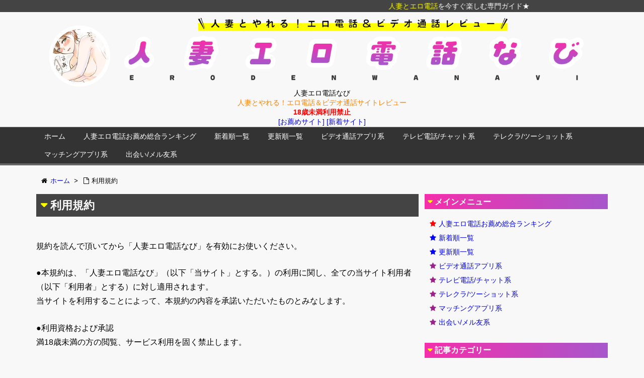

--- FILE ---
content_type: text/html; charset=UTF-8
request_url: https://tsumaero.net/kiyaku/
body_size: 10705
content:
<!DOCTYPE html>
<html lang="ja" itemscope itemtype="http://schema.org/WebPage">
<head>
<meta charset="UTF-8" />
<meta http-equiv="X-UA-Compatible" content="IE=edge" />
<meta name="viewport" content="width=device-width, initial-scale=1, user-scalable=yes" />
<meta name="robots" content="index, follow, max-image-preview:large, max-snippet:-1, max-video-preview:-1" />
	<style>img:is([sizes="auto" i], [sizes^="auto," i]) { contain-intrinsic-size: 3000px 1500px }</style>
	
	<!-- This site is optimized with the Yoast SEO plugin v22.2 - https://yoast.com/wordpress/plugins/seo/ -->
	<title>利用規約 - 人妻エロ電話なび</title>
	<link rel="canonical" href="https://tsumaero.net/kiyaku/" />
	<meta property="og:locale" content="ja_JP" />
	<meta property="og:type" content="article" />
	<meta property="og:title" content="利用規約 - 人妻エロ電話なび" />
	<meta property="og:description" content="規約を読んで頂いてから「人妻エロ電話なび」を有効にお使いください。 ●本規約は、「人妻エロ電話なび」（以下「当サイト」とする。）の利用に関し、全ての当サイト利用者（以下「利用者」とする）に対し適用されます。 当サイトを利 [&hellip;]" />
	<meta property="og:url" content="https://tsumaero.net/kiyaku/" />
	<meta property="og:site_name" content="人妻エロ電話なび" />
	<meta property="article:modified_time" content="2020-11-18T01:32:09+00:00" />
	<meta name="twitter:card" content="summary_large_image" />
	<script type="application/ld+json" class="yoast-schema-graph">{"@context":"https://schema.org","@graph":[{"@type":"WebPage","@id":"https://tsumaero.net/kiyaku/","url":"https://tsumaero.net/kiyaku/","name":"利用規約 - 人妻エロ電話なび","isPartOf":{"@id":"https://tsumaero.net/#website"},"datePublished":"2020-11-18T01:31:37+00:00","dateModified":"2020-11-18T01:32:09+00:00","breadcrumb":{"@id":"https://tsumaero.net/kiyaku/#breadcrumb"},"inLanguage":"ja","potentialAction":[{"@type":"ReadAction","target":["https://tsumaero.net/kiyaku/"]}]},{"@type":"BreadcrumbList","@id":"https://tsumaero.net/kiyaku/#breadcrumb","itemListElement":[{"@type":"ListItem","position":1,"name":"ホーム","item":"https://tsumaero.net/"},{"@type":"ListItem","position":2,"name":"利用規約"}]},{"@type":"WebSite","@id":"https://tsumaero.net/#website","url":"https://tsumaero.net/","name":"人妻エロ電話なび","description":"人妻とやれる！エロ電話＆ビデオ通話サイトレビュー","potentialAction":[{"@type":"SearchAction","target":{"@type":"EntryPoint","urlTemplate":"https://tsumaero.net/?s={search_term_string}"},"query-input":"required name=search_term_string"}],"inLanguage":"ja"}]}</script>
	<!-- / Yoast SEO plugin. -->


<meta name="description" content="規約を読んで頂いてから「人妻エロ電話なび」を有効にお使いください。 ●本規約は、「人妻エロ電話なび」（以下「当サイト」とする。）の利用に関し、全ての当サイト利用者（以下「利用者」とする）に対し適用され..." />
<link rel="canonical" href="https://tsumaero.net/kiyaku/" />
<link rel="shortlink" href="https://tsumaero.net/?p=255" />
<link rel="pingback" href="https://tsumaero.net/wp/xmlrpc.php" />
<link rel="alternate" type="application/rss+xml" title="人妻エロ電話なび RSS Feed" href="https://tsumaero.net/feed/" />
<link rel="alternate" type="application/atom+xml" title="人妻エロ電話なび Atom Feed" href="https://tsumaero.net/feed/atom/" />
<link rel="icon" href="https://tsumaero.net/wp/wp-content/themes/wpthkch/images/favicon.ico" />
<link rel="apple-touch-icon-precomposed" href="https://tsumaero.net/wp/wp-content/themes/wpthkch/images/apple-touch-icon-precomposed.png" />
<link rel="stylesheet" id="wpthk-css" href="//tsumaero.net/wp/wp-content/themes/wpthk/style.min.css?v=1769057650" media="all" />
<noscript><link rel="stylesheet" id="async-css" href="//tsumaero.net/wp/wp-content/themes/wpthk/style.async.min.css?v=1769057650" media="all" /></noscript>
<link rel="stylesheet" id="wp-block-library-css" href="//tsumaero.net/wp/wp-includes/css/dist/block-library/style.min.css" media="all" />
<style id="classic-theme-styles-inline-css">
/*! This file is auto-generated */
.wp-block-button__link{color:#fff;background-color:#32373c;border-radius:9999px;box-shadow:none;text-decoration:none;padding:calc(.667em + 2px) calc(1.333em + 2px);font-size:1.125em}.wp-block-file__button{background:#32373c;color:#fff;text-decoration:none}
</style>
<style id="global-styles-inline-css">
:root{--wp--preset--aspect-ratio--square: 1;--wp--preset--aspect-ratio--4-3: 4/3;--wp--preset--aspect-ratio--3-4: 3/4;--wp--preset--aspect-ratio--3-2: 3/2;--wp--preset--aspect-ratio--2-3: 2/3;--wp--preset--aspect-ratio--16-9: 16/9;--wp--preset--aspect-ratio--9-16: 9/16;--wp--preset--color--black: #000000;--wp--preset--color--cyan-bluish-gray: #abb8c3;--wp--preset--color--white: #ffffff;--wp--preset--color--pale-pink: #f78da7;--wp--preset--color--vivid-red: #cf2e2e;--wp--preset--color--luminous-vivid-orange: #ff6900;--wp--preset--color--luminous-vivid-amber: #fcb900;--wp--preset--color--light-green-cyan: #7bdcb5;--wp--preset--color--vivid-green-cyan: #00d084;--wp--preset--color--pale-cyan-blue: #8ed1fc;--wp--preset--color--vivid-cyan-blue: #0693e3;--wp--preset--color--vivid-purple: #9b51e0;--wp--preset--gradient--vivid-cyan-blue-to-vivid-purple: linear-gradient(135deg,rgba(6,147,227,1) 0%,rgb(155,81,224) 100%);--wp--preset--gradient--light-green-cyan-to-vivid-green-cyan: linear-gradient(135deg,rgb(122,220,180) 0%,rgb(0,208,130) 100%);--wp--preset--gradient--luminous-vivid-amber-to-luminous-vivid-orange: linear-gradient(135deg,rgba(252,185,0,1) 0%,rgba(255,105,0,1) 100%);--wp--preset--gradient--luminous-vivid-orange-to-vivid-red: linear-gradient(135deg,rgba(255,105,0,1) 0%,rgb(207,46,46) 100%);--wp--preset--gradient--very-light-gray-to-cyan-bluish-gray: linear-gradient(135deg,rgb(238,238,238) 0%,rgb(169,184,195) 100%);--wp--preset--gradient--cool-to-warm-spectrum: linear-gradient(135deg,rgb(74,234,220) 0%,rgb(151,120,209) 20%,rgb(207,42,186) 40%,rgb(238,44,130) 60%,rgb(251,105,98) 80%,rgb(254,248,76) 100%);--wp--preset--gradient--blush-light-purple: linear-gradient(135deg,rgb(255,206,236) 0%,rgb(152,150,240) 100%);--wp--preset--gradient--blush-bordeaux: linear-gradient(135deg,rgb(254,205,165) 0%,rgb(254,45,45) 50%,rgb(107,0,62) 100%);--wp--preset--gradient--luminous-dusk: linear-gradient(135deg,rgb(255,203,112) 0%,rgb(199,81,192) 50%,rgb(65,88,208) 100%);--wp--preset--gradient--pale-ocean: linear-gradient(135deg,rgb(255,245,203) 0%,rgb(182,227,212) 50%,rgb(51,167,181) 100%);--wp--preset--gradient--electric-grass: linear-gradient(135deg,rgb(202,248,128) 0%,rgb(113,206,126) 100%);--wp--preset--gradient--midnight: linear-gradient(135deg,rgb(2,3,129) 0%,rgb(40,116,252) 100%);--wp--preset--font-size--small: 13px;--wp--preset--font-size--medium: 20px;--wp--preset--font-size--large: 36px;--wp--preset--font-size--x-large: 42px;--wp--preset--spacing--20: 0.44rem;--wp--preset--spacing--30: 0.67rem;--wp--preset--spacing--40: 1rem;--wp--preset--spacing--50: 1.5rem;--wp--preset--spacing--60: 2.25rem;--wp--preset--spacing--70: 3.38rem;--wp--preset--spacing--80: 5.06rem;--wp--preset--shadow--natural: 6px 6px 9px rgba(0, 0, 0, 0.2);--wp--preset--shadow--deep: 12px 12px 50px rgba(0, 0, 0, 0.4);--wp--preset--shadow--sharp: 6px 6px 0px rgba(0, 0, 0, 0.2);--wp--preset--shadow--outlined: 6px 6px 0px -3px rgba(255, 255, 255, 1), 6px 6px rgba(0, 0, 0, 1);--wp--preset--shadow--crisp: 6px 6px 0px rgba(0, 0, 0, 1);}:where(.is-layout-flex){gap: 0.5em;}:where(.is-layout-grid){gap: 0.5em;}body .is-layout-flex{display: flex;}.is-layout-flex{flex-wrap: wrap;align-items: center;}.is-layout-flex > :is(*, div){margin: 0;}body .is-layout-grid{display: grid;}.is-layout-grid > :is(*, div){margin: 0;}:where(.wp-block-columns.is-layout-flex){gap: 2em;}:where(.wp-block-columns.is-layout-grid){gap: 2em;}:where(.wp-block-post-template.is-layout-flex){gap: 1.25em;}:where(.wp-block-post-template.is-layout-grid){gap: 1.25em;}.has-black-color{color: var(--wp--preset--color--black) !important;}.has-cyan-bluish-gray-color{color: var(--wp--preset--color--cyan-bluish-gray) !important;}.has-white-color{color: var(--wp--preset--color--white) !important;}.has-pale-pink-color{color: var(--wp--preset--color--pale-pink) !important;}.has-vivid-red-color{color: var(--wp--preset--color--vivid-red) !important;}.has-luminous-vivid-orange-color{color: var(--wp--preset--color--luminous-vivid-orange) !important;}.has-luminous-vivid-amber-color{color: var(--wp--preset--color--luminous-vivid-amber) !important;}.has-light-green-cyan-color{color: var(--wp--preset--color--light-green-cyan) !important;}.has-vivid-green-cyan-color{color: var(--wp--preset--color--vivid-green-cyan) !important;}.has-pale-cyan-blue-color{color: var(--wp--preset--color--pale-cyan-blue) !important;}.has-vivid-cyan-blue-color{color: var(--wp--preset--color--vivid-cyan-blue) !important;}.has-vivid-purple-color{color: var(--wp--preset--color--vivid-purple) !important;}.has-black-background-color{background-color: var(--wp--preset--color--black) !important;}.has-cyan-bluish-gray-background-color{background-color: var(--wp--preset--color--cyan-bluish-gray) !important;}.has-white-background-color{background-color: var(--wp--preset--color--white) !important;}.has-pale-pink-background-color{background-color: var(--wp--preset--color--pale-pink) !important;}.has-vivid-red-background-color{background-color: var(--wp--preset--color--vivid-red) !important;}.has-luminous-vivid-orange-background-color{background-color: var(--wp--preset--color--luminous-vivid-orange) !important;}.has-luminous-vivid-amber-background-color{background-color: var(--wp--preset--color--luminous-vivid-amber) !important;}.has-light-green-cyan-background-color{background-color: var(--wp--preset--color--light-green-cyan) !important;}.has-vivid-green-cyan-background-color{background-color: var(--wp--preset--color--vivid-green-cyan) !important;}.has-pale-cyan-blue-background-color{background-color: var(--wp--preset--color--pale-cyan-blue) !important;}.has-vivid-cyan-blue-background-color{background-color: var(--wp--preset--color--vivid-cyan-blue) !important;}.has-vivid-purple-background-color{background-color: var(--wp--preset--color--vivid-purple) !important;}.has-black-border-color{border-color: var(--wp--preset--color--black) !important;}.has-cyan-bluish-gray-border-color{border-color: var(--wp--preset--color--cyan-bluish-gray) !important;}.has-white-border-color{border-color: var(--wp--preset--color--white) !important;}.has-pale-pink-border-color{border-color: var(--wp--preset--color--pale-pink) !important;}.has-vivid-red-border-color{border-color: var(--wp--preset--color--vivid-red) !important;}.has-luminous-vivid-orange-border-color{border-color: var(--wp--preset--color--luminous-vivid-orange) !important;}.has-luminous-vivid-amber-border-color{border-color: var(--wp--preset--color--luminous-vivid-amber) !important;}.has-light-green-cyan-border-color{border-color: var(--wp--preset--color--light-green-cyan) !important;}.has-vivid-green-cyan-border-color{border-color: var(--wp--preset--color--vivid-green-cyan) !important;}.has-pale-cyan-blue-border-color{border-color: var(--wp--preset--color--pale-cyan-blue) !important;}.has-vivid-cyan-blue-border-color{border-color: var(--wp--preset--color--vivid-cyan-blue) !important;}.has-vivid-purple-border-color{border-color: var(--wp--preset--color--vivid-purple) !important;}.has-vivid-cyan-blue-to-vivid-purple-gradient-background{background: var(--wp--preset--gradient--vivid-cyan-blue-to-vivid-purple) !important;}.has-light-green-cyan-to-vivid-green-cyan-gradient-background{background: var(--wp--preset--gradient--light-green-cyan-to-vivid-green-cyan) !important;}.has-luminous-vivid-amber-to-luminous-vivid-orange-gradient-background{background: var(--wp--preset--gradient--luminous-vivid-amber-to-luminous-vivid-orange) !important;}.has-luminous-vivid-orange-to-vivid-red-gradient-background{background: var(--wp--preset--gradient--luminous-vivid-orange-to-vivid-red) !important;}.has-very-light-gray-to-cyan-bluish-gray-gradient-background{background: var(--wp--preset--gradient--very-light-gray-to-cyan-bluish-gray) !important;}.has-cool-to-warm-spectrum-gradient-background{background: var(--wp--preset--gradient--cool-to-warm-spectrum) !important;}.has-blush-light-purple-gradient-background{background: var(--wp--preset--gradient--blush-light-purple) !important;}.has-blush-bordeaux-gradient-background{background: var(--wp--preset--gradient--blush-bordeaux) !important;}.has-luminous-dusk-gradient-background{background: var(--wp--preset--gradient--luminous-dusk) !important;}.has-pale-ocean-gradient-background{background: var(--wp--preset--gradient--pale-ocean) !important;}.has-electric-grass-gradient-background{background: var(--wp--preset--gradient--electric-grass) !important;}.has-midnight-gradient-background{background: var(--wp--preset--gradient--midnight) !important;}.has-small-font-size{font-size: var(--wp--preset--font-size--small) !important;}.has-medium-font-size{font-size: var(--wp--preset--font-size--medium) !important;}.has-large-font-size{font-size: var(--wp--preset--font-size--large) !important;}.has-x-large-font-size{font-size: var(--wp--preset--font-size--x-large) !important;}
:where(.wp-block-post-template.is-layout-flex){gap: 1.25em;}:where(.wp-block-post-template.is-layout-grid){gap: 1.25em;}
:where(.wp-block-columns.is-layout-flex){gap: 2em;}:where(.wp-block-columns.is-layout-grid){gap: 2em;}
:root :where(.wp-block-pullquote){font-size: 1.5em;line-height: 1.6;}
</style>
<link rel="stylesheet" id="contact-form-7-css" href="//tsumaero.net/wp/wp-content/plugins/contact-form-7/includes/css/styles.css" media="all" />
<link rel="stylesheet" id="toc-screen-css" href="//tsumaero.net/wp/wp-content/plugins/table-of-contents-plus/screen.min.css" media="all" />
<link rel="stylesheet" id="wpthkch-css" href="//tsumaero.net/wp/wp-content/themes/wpthkch/style.css?v=1769057650" media="all" />
<script src="//tsumaero.net/wp/wp-content/themes/wpthk/js/wpthk.async.min.js?v=1769057650" id="async-js" async defer></script>
<script src="//tsumaero.net/wp/wp-includes/js/jquery/jquery.min.js" id="jquery-core-js"></script>
<script src="//tsumaero.net/wp/wp-includes/js/jquery/jquery-migrate.min.js" id="jquery-migrate-js"></script>
<script src="//tsumaero.net/wp/wp-content/themes/wpthk/js/wpthk.min.js?v=1769057650" id="wpthk-js" async defer></script>
<link rel="https://api.w.org/" href="https://tsumaero.net/wp-json/" /><link rel="alternate" title="JSON" type="application/json" href="https://tsumaero.net/wp-json/wp/v2/pages/255" /><link rel="alternate" title="oEmbed (JSON)" type="application/json+oembed" href="https://tsumaero.net/wp-json/oembed/1.0/embed?url=https%3A%2F%2Ftsumaero.net%2Fkiyaku%2F" />
<link rel="alternate" title="oEmbed (XML)" type="text/xml+oembed" href="https://tsumaero.net/wp-json/oembed/1.0/embed?url=https%3A%2F%2Ftsumaero.net%2Fkiyaku%2F&#038;format=xml" />
<script>
/* <![CDATA[ */
window._wpemojiSettings = {"baseUrl":"https:\/\/s.w.org\/images\/core\/emoji\/16.0.1\/72x72\/","ext":".png","svgUrl":"https:\/\/s.w.org\/images\/core\/emoji\/16.0.1\/svg\/","svgExt":".svg","source":{"concatemoji":"https:\/\/tsumaero.net\/wp\/wp-includes\/js\/wp-emoji-release.min.js"}};
/*! This file is auto-generated */
!function(s,n){var o,i,e;function c(e){try{var t={supportTests:e,timestamp:(new Date).valueOf()};sessionStorage.setItem(o,JSON.stringify(t))}catch(e){}}function p(e,t,n){e.clearRect(0,0,e.canvas.width,e.canvas.height),e.fillText(t,0,0);var t=new Uint32Array(e.getImageData(0,0,e.canvas.width,e.canvas.height).data),a=(e.clearRect(0,0,e.canvas.width,e.canvas.height),e.fillText(n,0,0),new Uint32Array(e.getImageData(0,0,e.canvas.width,e.canvas.height).data));return t.every(function(e,t){return e===a[t]})}function u(e,t){e.clearRect(0,0,e.canvas.width,e.canvas.height),e.fillText(t,0,0);for(var n=e.getImageData(16,16,1,1),a=0;a<n.data.length;a++)if(0!==n.data[a])return!1;return!0}function f(e,t,n,a){switch(t){case"flag":return n(e,"\ud83c\udff3\ufe0f\u200d\u26a7\ufe0f","\ud83c\udff3\ufe0f\u200b\u26a7\ufe0f")?!1:!n(e,"\ud83c\udde8\ud83c\uddf6","\ud83c\udde8\u200b\ud83c\uddf6")&&!n(e,"\ud83c\udff4\udb40\udc67\udb40\udc62\udb40\udc65\udb40\udc6e\udb40\udc67\udb40\udc7f","\ud83c\udff4\u200b\udb40\udc67\u200b\udb40\udc62\u200b\udb40\udc65\u200b\udb40\udc6e\u200b\udb40\udc67\u200b\udb40\udc7f");case"emoji":return!a(e,"\ud83e\udedf")}return!1}function g(e,t,n,a){var r="undefined"!=typeof WorkerGlobalScope&&self instanceof WorkerGlobalScope?new OffscreenCanvas(300,150):s.createElement("canvas"),o=r.getContext("2d",{willReadFrequently:!0}),i=(o.textBaseline="top",o.font="600 32px Arial",{});return e.forEach(function(e){i[e]=t(o,e,n,a)}),i}function t(e){var t=s.createElement("script");t.src=e,t.defer=!0,s.head.appendChild(t)}"undefined"!=typeof Promise&&(o="wpEmojiSettingsSupports",i=["flag","emoji"],n.supports={everything:!0,everythingExceptFlag:!0},e=new Promise(function(e){s.addEventListener("DOMContentLoaded",e,{once:!0})}),new Promise(function(t){var n=function(){try{var e=JSON.parse(sessionStorage.getItem(o));if("object"==typeof e&&"number"==typeof e.timestamp&&(new Date).valueOf()<e.timestamp+604800&&"object"==typeof e.supportTests)return e.supportTests}catch(e){}return null}();if(!n){if("undefined"!=typeof Worker&&"undefined"!=typeof OffscreenCanvas&&"undefined"!=typeof URL&&URL.createObjectURL&&"undefined"!=typeof Blob)try{var e="postMessage("+g.toString()+"("+[JSON.stringify(i),f.toString(),p.toString(),u.toString()].join(",")+"));",a=new Blob([e],{type:"text/javascript"}),r=new Worker(URL.createObjectURL(a),{name:"wpTestEmojiSupports"});return void(r.onmessage=function(e){c(n=e.data),r.terminate(),t(n)})}catch(e){}c(n=g(i,f,p,u))}t(n)}).then(function(e){for(var t in e)n.supports[t]=e[t],n.supports.everything=n.supports.everything&&n.supports[t],"flag"!==t&&(n.supports.everythingExceptFlag=n.supports.everythingExceptFlag&&n.supports[t]);n.supports.everythingExceptFlag=n.supports.everythingExceptFlag&&!n.supports.flag,n.DOMReady=!1,n.readyCallback=function(){n.DOMReady=!0}}).then(function(){return e}).then(function(){var e;n.supports.everything||(n.readyCallback(),(e=n.source||{}).concatemoji?t(e.concatemoji):e.wpemoji&&e.twemoji&&(t(e.twemoji),t(e.wpemoji)))}))}((window,document),window._wpemojiSettings);
/* ]]> */
</script>
	<style>
	img.wp-smiley,
	img.emoji {
		display: inline !important;
		border: none !important;
		box-shadow: none !important;
		height: 1em !important;
		width: 1em !important;
		margin: 0 0.07em !important;
		vertical-align: -0.1em !important;
		background: none !important;
		padding: 0 !important;
	}
	</style>
	
<meta name="msapplication-square70x70logo" content="/icon/site-tile-70x70.png">
<meta name="msapplication-square150x150logo" content="/icon/site-tile-150x150.png">
<meta name="msapplication-wide310x150logo" content="/icon/site-tile-310x150.png">
<meta name="msapplication-square310x310logo" content="/icon/site-tile-310x310.png">
<meta name="msapplication-TileColor" content="#0078d7">
<link rel="shortcut icon" type="image/vnd.microsoft.icon" href="/icon/favicon.ico">
<link rel="icon" type="image/vnd.microsoft.icon" href="/icon/favicon.ico">
<link rel="apple-touch-icon" sizes="57x57" href="/icon/apple-touch-icon-57x57.png">
<link rel="apple-touch-icon" sizes="60x60" href="/icon/apple-touch-icon-60x60.png">
<link rel="apple-touch-icon" sizes="72x72" href="/icon/apple-touch-icon-72x72.png">
<link rel="apple-touch-icon" sizes="76x76" href="/icon/apple-touch-icon-76x76.png">
<link rel="apple-touch-icon" sizes="114x114" href="/icon/apple-touch-icon-114x114.png">
<link rel="apple-touch-icon" sizes="120x120" href="/icon/apple-touch-icon-120x120.png">
<link rel="apple-touch-icon" sizes="144x144" href="/icon/apple-touch-icon-144x144.png">
<link rel="apple-touch-icon" sizes="152x152" href="/icon/apple-touch-icon-152x152.png">
<link rel="apple-touch-icon" sizes="180x180" href="/icon/apple-touch-icon-180x180.png">
<link rel="icon" type="image/png" sizes="36x36" href="/icon/android-chrome-36x36.png">
<link rel="icon" type="image/png" sizes="48x48" href="/icon/android-chrome-48x48.png">
<link rel="icon" type="image/png" sizes="72x72" href="/icon/android-chrome-72x72.png">
<link rel="icon" type="image/png" sizes="96x96" href="/icon/android-chrome-96x96.png">
<link rel="icon" type="image/png" sizes="128x128" href="/icon/android-chrome-128x128.png">
<link rel="icon" type="image/png" sizes="144x144" href="/icon/android-chrome-144x144.png">
<link rel="icon" type="image/png" sizes="152x152" href="/icon/android-chrome-152x152.png">
<link rel="icon" type="image/png" sizes="192x192" href="/icon/android-chrome-192x192.png">
<link rel="icon" type="image/png" sizes="256x256" href="/icon/android-chrome-256x256.png">
<link rel="icon" type="image/png" sizes="384x384" href="/icon/android-chrome-384x384.png">
<link rel="icon" type="image/png" sizes="512x512" href="/icon/android-chrome-512x512.png">
<link rel="icon" type="image/png" sizes="36x36" href="/icon/icon-36x36.png">
<link rel="icon" type="image/png" sizes="48x48" href="/icon/icon-48x48.png">
<link rel="icon" type="image/png" sizes="72x72" href="/icon/icon-72x72.png">
<link rel="icon" type="image/png" sizes="96x96" href="/icon/icon-96x96.png">
<link rel="icon" type="image/png" sizes="128x128" href="/icon/icon-128x128.png">
<link rel="icon" type="image/png" sizes="144x144" href="/icon/icon-144x144.png">
<link rel="icon" type="image/png" sizes="152x152" href="/icon/icon-152x152.png">
<link rel="icon" type="image/png" sizes="160x160" href="/icon/icon-160x160.png">
<link rel="icon" type="image/png" sizes="192x192" href="/icon/icon-192x192.png">
<link rel="icon" type="image/png" sizes="196x196" href="/icon/icon-196x196.png">
<link rel="icon" type="image/png" sizes="256x256" href="/icon/icon-256x256.png">
<link rel="icon" type="image/png" sizes="384x384" href="/icon/icon-384x384.png">
<link rel="icon" type="image/png" sizes="512x512" href="/icon/icon-512x512.png">
<link rel="icon" type="image/png" sizes="16x16" href="/icon/icon-16x16.png">
<link rel="icon" type="image/png" sizes="24x24" href="/icon/icon-24x24.png">
<link rel="icon" type="image/png" sizes="32x32" href="/icon/icon-32x32.png">

<!-- Global site tag (gtag.js) - Google Analytics -->
<script async src="https://www.googletagmanager.com/gtag/js?id=UA-176415279-1"></script>
<script>
  window.dataLayer = window.dataLayer || [];
  function gtag(){dataLayer.push(arguments);}
  gtag('js', new Date());

  gtag('config', 'UA-176415279-1');
</script>

</head>
<body class="wp-singular page-template-default page page-id-255 wp-theme-wpthk wp-child-theme-wpthkch">
<div id="header" itemscope itemtype="https://schema.org/WPHeader">
<header>
<div id="head-in">

<div class="marquee01">
<p><span style="color:#ffff00;">人妻とエロ電話</span>を今すぐ楽しむ専門ガイド★</p>
</div>

<div class="head-cover">
<div class="info">
<p class="sitename" itemprop="name"><a href="https://tsumaero.net/"><img src="https://tsumaero.net/wp/wp-content/uploads/logo.png" alt="人妻エロ電話なび" width="1500" height="200" srcset="https://tsumaero.net/wp/wp-content/uploads/logo.png 1500w, https://tsumaero.net/wp/wp-content/uploads/logo-768x102.png 768w, https://tsumaero.net/wp/wp-content/uploads/logo-530x71.png 530w, https://tsumaero.net/wp/wp-content/uploads/logo-565x75.png 565w, https://tsumaero.net/wp/wp-content/uploads/logo-710x95.png 710w, https://tsumaero.net/wp/wp-content/uploads/logo-725x97.png 725w" sizes="(max-width: 1500px) 100vw, 1500px" /></a></p>
<p class="desc">

人妻エロ電話なび<br />

<span style="color:#ff8000;">人妻とやれる！エロ電話＆ビデオ通話サイトレビュー</span><br />

<span class="emph1">18歳未満利用禁止</span><br />
<a href="/ranking/">[お薦めサイト]</a> <a href="/ranking/new/">[新着サイト]</a><br />

</p>

</div><!--/.info-->
</div><!--/.head-cover-->
<nav itemscope itemtype="http://schema.org/SiteNavigationElement">
<div id="nav">
<div id="gnavi">
<div class="menu-%e3%83%98%e3%83%83%e3%83%80%e3%83%bc%e3%83%a1%e3%83%8b%e3%83%a5%e3%83%bc01-container"><ul id="menu-%e3%83%98%e3%83%83%e3%83%80%e3%83%bc%e3%83%a1%e3%83%8b%e3%83%a5%e3%83%bc01" class="menu clearfix"><li itemprop="name" id="menu-item-43" class="menu-item menu-item-type-post_type menu-item-object-page menu-item-home menu-item-43"><a itemprop="url" href="https://tsumaero.net/">ホーム</a></li>
<li itemprop="name" id="menu-item-40" class="menu-item menu-item-type-post_type menu-item-object-page menu-item-40"><a itemprop="url" href="https://tsumaero.net/ranking/">人妻エロ電話お薦め総合ランキング</a></li>
<li itemprop="name" id="menu-item-42" class="menu-item menu-item-type-post_type menu-item-object-page menu-item-42"><a itemprop="url" href="https://tsumaero.net/ranking/new/">新着順一覧</a></li>
<li itemprop="name" id="menu-item-41" class="menu-item menu-item-type-post_type menu-item-object-page menu-item-41"><a itemprop="url" href="https://tsumaero.net/ranking/update/">更新順一覧</a></li>
<li itemprop="name" id="menu-item-243" class="menu-item menu-item-type-post_type menu-item-object-page menu-item-243"><a itemprop="url" href="https://tsumaero.net/ranking/tvdenapp/">ビデオ通話アプリ系</a></li>
<li itemprop="name" id="menu-item-242" class="menu-item menu-item-type-post_type menu-item-object-page menu-item-242"><a itemprop="url" href="https://tsumaero.net/ranking/tvden/">テレビ電話/チャット系</a></li>
<li itemprop="name" id="menu-item-241" class="menu-item menu-item-type-post_type menu-item-object-page menu-item-241"><a itemprop="url" href="https://tsumaero.net/ranking/2shot/">テレクラ/ツーショット系</a></li>
<li itemprop="name" id="menu-item-244" class="menu-item menu-item-type-post_type menu-item-object-page menu-item-244"><a itemprop="url" href="https://tsumaero.net/ranking/deaiapp/">マッチングアプリ系</a></li>
<li itemprop="name" id="menu-item-245" class="menu-item menu-item-type-post_type menu-item-object-page menu-item-245"><a itemprop="url" href="https://tsumaero.net/ranking/deai/">出会い/メル友系</a></li>
</ul></div><ul class="mobile-nav">
<li class="mob-menu"><i class="fa fa-bars"></i><p>メニュー</p></li>
<!--<li class="mob-side"><i class="fa fa-exchange"></i><p>総合</p></li>-->
<li class="mob-dendou"><a href="/ranking/" style="padding: 0;"><i class="fa fa-trophy"></i><p>お薦め</p></a></li>
<li class="mob-shinchaku"><a href="/ranking/new/" style="padding: 0;"><i class="fa fa-hand-paper-o"></i><p>新着</p></a></li>
<li class="mob-koushin"><a href="/ranking/update/" style="padding: 0;"><i class="fa fa-bolt"></i><p>更新</p></a></li>
<li class="mob-search"><i class="fa fa-search"></i><p>検索</p></li>
</ul>
</div><!--/#gnavi-->
<div style="clear:both"></div>
</div><!--/#nav-->
</nav>
</div><!--/#head-in-->
</header>
</div><!--/#header-->
<div class="container">
<div itemprop="breadcrumb">
<ol id="breadcrumb" itemscope itemtype="http://schema.org/BreadcrumbList">
<li itemscope itemtype="http://schema.org/ListItem" itemprop="itemListElement"><i class="fa fa-home fa-fw"></i><a itemprop="item" href="https://tsumaero.net/"><span itemprop="name">ホーム</span></a><meta itemprop="position" content="1" /><i class="arrow">&gt;</i></li><li itemscope itemtype="http://schema.org/ListItem" itemprop="itemListElement"><i class="fa fa-file-o fa-fw"></i><span itemprop="name">利用規約<meta itemprop="position" content="2" /></span></li>
</ol><!--/breadcrumb-->
</div>
<div id="primary" class="clearfix">
<div id="main">
<main>
<div id="core" class="pcore">
<article>
<div itemprop="mainEntityOfPage" id="post-255" class="post post-255 page type-page status-publish hentry">
<h1 class="entry-title" itemprop="headline name">利用規約</h1>
<div class="clearfix">
<p>規約を読んで頂いてから「人妻エロ電話なび」を有効にお使いください。</p>
<p>●本規約は、「人妻エロ電話なび」（以下「当サイト」とする。）の利用に関し、全ての当サイト利用者（以下「利用者」とする）に対し適用されます。<br />
当サイトを利用することによって、本規約の内容を承諾いただいたものとみなします。</p>
<p>●利用資格および承認<br />
満18歳未満の方の閲覧、サービス利用を固く禁止します。</p>
<p>●当サイトが提供するサービスについて<br />
当サイトのサービスは、成人向けサイトに関する情報を提供するサービスです。<br />
18歳未満の利用は出来ません。<br />
利用者は当サイト無料で利用できます。</p>
<p>●ご利用環境<br />
当サイトは、ほぼすべての携帯電話より利用可能です。</p>
<p>●免責事項<br />
当サイト主催者は、当サイトの利用により発生した利用者の損害全てに対し、いかなる責任も負わないものとし、当該損害の賠償をする義務もないものとします。<br />
利用者が当サイトの利用によって第三者に対して損害を与えた場合、利用者は自己の責任と費用をもって解決し、当サイト主催者に損害を与えることのないものとします。<br />
利用者が本規約に反した行為、または不正もしくは違法な行為によって当サイト主催者に損害を与えた場合、当サイト主催者は当該利用者に対して相応の損害賠償の請求を行なうことができるものとします。<br />
当サイト主催者は当サイトの信頼性を維持する為に最大級の注意を払いますが、その正確性は保障されません。<br />
システム的な問題でサービスが停止した場合でも一切の責を負わないものとします。<br />
当サイトが提供するサービスにおいて、インターネット回線の混雑によって利用者がサービスを満足に受けられない場合でも当サイトはいかなる責任も負わないものとし、当該損害の賠償をする義務もないものとします。但し、当サイト主催者は利用者がより快適に当サイトを利用できるように回線増強を行うなどの措置を出来る限りするものとします。</p>
<p>●投稿規程<br />
・18歳未満の方の投稿は掲載できません。<br />
・投稿いただいたメールアドレスなどは一切公開されません。また投稿メールアドレスに広告迷惑メールなどは一切配信しませんので安心してご投稿下さい。<br />
・ご投稿いただく内容に、関係者名やあなたご自身が特定されるような個人情報は含まれないようお願いいたします。<br />
・本サイトの趣旨に合わない、その他不適当な内容であると判断した場合は、投稿者へのご確認、ご了承いただくことなく、一部加工したり削除させていただくことがあります。<br />
・投稿された内容の著作権は当サイトに帰属ます。当サイトはこれらの投稿を必要な範囲で任意に加除、修正、二次使用できるものとします。<br />
・投稿は、ご自身の責任・判断でお願いいたします。</p>
<p>●提供サ－ビスの変更、中断または停止<br />
当サイト主催者が必要だと認めた場合には予告なく当サイトの内容を変更・中断が出来るものとします。<br />
当サイト主催者が必要だと認めた場合には予告なく本規約を修正・追加することが出来るものとします。</p>
<p>●プライバシーポリシー<br />
当サイト主催者は利用者の個人情報に関して細心の注意を払って保護に努めることとし、正当な理由がない限り当該利用者の同意を得ずに第三者に開示はしないものとします。<br />
但し、当サイトは利用者が犯罪行為若しくは法律などに違反した場合、警察などからの要請により利用者の個人データを提供することがあります。</p>
<p>●準拠法、裁判管轄<br />
本規約の準拠法は日本法とします。また、サービスまたは本規約に関連して当サイトと利用者の間で生じた紛争については東京地方裁判所を第一審専属管轄裁判所とします。</p>
<p>●発効日<br />
この規約は、2020年5月6日より効力を有します。</p>
</div>
<hr /></div><!--/.post-->
<aside>
<div class="sns-msg" ><h2>よろしければシェアお願いします</h2></div>
<aside>
<div id="sns-bottoms">
<div class="sns-c">
<ul class="snsb clearfix">
<!--twitter-->
<li class="twitter"><a href="//twitter.com/share?text=%E5%88%A9%E7%94%A8%E8%A6%8F%E7%B4%84%20-%20%E4%BA%BA%E5%A6%BB%E3%82%A8%E3%83%AD%E9%9B%BB%E8%A9%B1%E3%81%AA%E3%81%B3&amp;url=https://tsumaero.net/kiyaku/" title="Tweet" target="blank" rel="nofollow"><i class="fa fa-twitter">&nbsp;</i><span class="snsname">Twitter</span></a></li>
<!--facebook-->
<li class="facebook"><a href="//www.facebook.com/sharer/sharer.php?u=https://tsumaero.net/kiyaku/&amp;t=%E5%88%A9%E7%94%A8%E8%A6%8F%E7%B4%84%20-%20%E4%BA%BA%E5%A6%BB%E3%82%A8%E3%83%AD%E9%9B%BB%E8%A9%B1%E3%81%AA%E3%81%B3" title="Share on Facebook" target="blank" rel="nofollow"><i class="fa fa-facebook">&nbsp;</i><span class="snsname">Facebook</span></a></li>
<!--google+1-->
<li class="google"><a href="//plus.google.com/share?url=https://tsumaero.net/kiyaku/" onclick="javascript:window.open(this.href, '', 'menubar=no,toolbar=no,resizable=yes,scrollbars=yes,height=600,width=600');return false;" title="Google+" target="blank" rel="nofollow"><i class="fa fa-google-plus">&nbsp;</i><span class="snsname">Google+</span></a></li>
<!--linkedin-->
<li class="linkedin"><a href="//www.linkedin.com/shareArticle?mini=true&amp;url=https://tsumaero.net/kiyaku/&amp;title=%E5%88%A9%E7%94%A8%E8%A6%8F%E7%B4%84%20-%20%E4%BA%BA%E5%A6%BB%E3%82%A8%E3%83%AD%E9%9B%BB%E8%A9%B1%E3%81%AA%E3%81%B3&amp;summary=%E8%A6%8F%E7%B4%84%E3%82%92%E8%AA%AD%E3%82%93%E3%81%A7%E9%A0%82%E3%81%84%E3%81%A6%E3%81%8B%E3%82%89%E3%80%8C%E4%BA%BA%E5%A6%BB%E3%82%A8%E3%83%AD%E9%9B%BB%E8%A9%B1%E3%81%AA%E3%81%B3%E3%80%8D%E3%82%92%E6%9C%89%E5%8A%B9%E3%81%AB%E3%81%8A%E4%BD%BF%E3%81%84%E3%81%8F%E3%81%A0%E3%81%95%E3%81%84%E3%80%82%20%E2%97%8F%E6%9C%AC%E8%A6%8F%E7%B4%84%E3%81%AF%E3%80%81%E3%80%8C%E4%BA%BA%E5%A6%BB%E3%82%A8%E3%83%AD%E9%9B%BB%E8%A9%B1%E3%81%AA%E3%81%B3%E3%80%8D%EF%BC%88%E4%BB%A5%E4%B8%8B%E3%80%8C%E5%BD%93%E3%82%B5%E3%82%A4%E3%83%88%E3%80%8D%E3%81%A8%E3%81%99%E3%82%8B%E3%80%82%EF%BC%89%E3%81%AE%E5%88%A9%E7%94%A8%E3%81%AB%E9%96%A2%E3%81%97%E3%80%81%E5%85%A8%E3%81%A6%E3%81%AE%E5%BD%93%E3%82%B5%E3%82%A4%E3%83%88%E5%88%A9%E7%94%A8%E8%80%85%EF%BC%88%E4%BB%A5%E4%B8%8B%E3%80%8C%E5%88%A9%E7%94%A8%E8%80%85%E3%80%8D%E3%81%A8%E3%81%99%E3%82%8B%EF%BC%89%E3%81%AB%E5%AF%BE%E3%81%97%E9%81%A9%E7%94%A8%E3%81%95%E3%82%8C..." title="Share on LinkedIn" target="blank" rel="nofollow"><i class="fa fa-linkedin">&nbsp;</i><span class="snsname">LinkedIn</span></a></li>
<!--hatena-->
<li class="hatena"><a href="//b.hatena.ne.jp/add?mode=confirm&amp;url=https://tsumaero.net/kiyaku/&amp;title=%E5%88%A9%E7%94%A8%E8%A6%8F%E7%B4%84%20-%20%E4%BA%BA%E5%A6%BB%E3%82%A8%E3%83%AD%E9%9B%BB%E8%A9%B1%E3%81%AA%E3%81%B3" title="Bookmark at Hatena" target="blank" rel="nofollow"><i class="fa fa-hatena">B!</i>&nbsp;<span class="snsname">Hatena</span></a></li>
<!--pocket-->
<li class="pocket"><a href="//getpocket.com/edit?url=https://tsumaero.net/kiyaku/" title="Pocket: Read it Later" target="blank" rel="nofollow"><i class="fa fa-get-pocket">&nbsp;</i><span class="snsname">Pocket</span></a></li>
</ul>
<div class="clearfix"></div>
</div>
</div>
</aside>
</aside>
</article>
</div><!--/#core-->
</main>
</div><!--/#main-->
<div class="sidebar">
<div id="side">
<aside>
<div id="side-fixed">
<div id="nav_menu-2" class="widget widget_nav_menu"><h3 class="side-title">メインメニュー</h3><div class="menu-%e3%83%a1%e3%82%a4%e3%83%b3%e3%83%a1%e3%83%8b%e3%83%a5%e3%83%bc01-container"><ul id="menu-%e3%83%a1%e3%82%a4%e3%83%b3%e3%83%a1%e3%83%8b%e3%83%a5%e3%83%bc01" class="menu"><li id="menu-item-39" class="main_menu_osusume menu-item menu-item-type-post_type menu-item-object-page menu-item-39"><a href="https://tsumaero.net/ranking/">人妻エロ電話お薦め総合ランキング</a></li>
<li id="menu-item-61" class="main_menu_new menu-item menu-item-type-post_type menu-item-object-page menu-item-61"><a href="https://tsumaero.net/ranking/new/">新着順一覧</a></li>
<li id="menu-item-60" class="main_menu_update menu-item menu-item-type-post_type menu-item-object-page menu-item-60"><a href="https://tsumaero.net/ranking/update/">更新順一覧</a></li>
<li id="menu-item-248" class="main_menu_tvdenapp menu-item menu-item-type-post_type menu-item-object-page menu-item-248"><a href="https://tsumaero.net/ranking/tvdenapp/">ビデオ通話アプリ系</a></li>
<li id="menu-item-247" class="main_menu_tvden menu-item menu-item-type-post_type menu-item-object-page menu-item-247"><a href="https://tsumaero.net/ranking/tvden/">テレビ電話/チャット系</a></li>
<li id="menu-item-246" class="main_menu_2shot menu-item menu-item-type-post_type menu-item-object-page menu-item-246"><a href="https://tsumaero.net/ranking/2shot/">テレクラ/ツーショット系</a></li>
<li id="menu-item-249" class="main_menu_deaiapp menu-item menu-item-type-post_type menu-item-object-page menu-item-249"><a href="https://tsumaero.net/ranking/deaiapp/">マッチングアプリ系</a></li>
<li id="menu-item-250" class="main_menu_deai menu-item menu-item-type-post_type menu-item-object-page menu-item-250"><a href="https://tsumaero.net/ranking/deai/">出会い/メル友系</a></li>
</ul></div></div><div id="categories-2" class="widget widget_categories"><h3 class="side-title">記事カテゴリー</h3>
			<ul>
					<li class="cat-item cat-item-5"><a href="https://tsumaero.net/category/column/">人妻エロ電話コラム</a> (2)
</li>
	<li class="cat-item cat-item-6"><a href="https://tsumaero.net/category/episode/">人妻エロ電話体験談</a> (8)
</li>
			</ul>

			</div><div id="nav_menu-3" class="widget widget_nav_menu"><h3 class="side-title">サイトメニュー</h3><div class="menu-%e3%83%95%e3%83%83%e3%82%bf%e3%83%bc%e3%83%a1%e3%83%8b%e3%83%a5%e3%83%bc01-container"><ul id="menu-%e3%83%95%e3%83%83%e3%82%bf%e3%83%bc%e3%83%a1%e3%83%8b%e3%83%a5%e3%83%bc01" class="menu"><li id="menu-item-69" class="menu-item menu-item-type-post_type menu-item-object-page menu-item-69"><a href="https://tsumaero.net/ranking/kakosite/">終了・過去掲載サイト</a></li>
<li id="menu-item-254" class="menu-item menu-item-type-post_type menu-item-object-page menu-item-254"><a href="https://tsumaero.net/contact/">お問い合わせ</a></li>
<li id="menu-item-260" class="menu-item menu-item-type-post_type menu-item-object-page current-menu-item page_item page-item-255 current_page_item menu-item-260"><a href="https://tsumaero.net/kiyaku/" aria-current="page">利用規約</a></li>
<li id="menu-item-259" class="menu-item menu-item-type-post_type menu-item-object-page menu-item-259"><a href="https://tsumaero.net/privacy/">プライバシーポリシー</a></li>
<li id="menu-item-644" class="menu-item menu-item-type-post_type menu-item-object-page menu-item-644"><a href="https://tsumaero.net/link/">リンク集</a></li>
<li id="menu-item-62" class="menu-item menu-item-type-post_type menu-item-object-page menu-item-home menu-item-62"><a href="https://tsumaero.net/">ホームへ戻る</a></li>
</ul></div></div></div>
</aside>
</div><!--/#side-->
</div><!--/.sidebar-->
</div><!--/#primary-->
</div><!--/#container-->
<div id="footer" itemscope itemtype="https://schema.org/WPFooter">


<div style="text-align:center;">Copyright © 2013 - 2026 人妻エロ電話なび All Rights Reserved.</div>


</div><!--/#footer-->
<div id="page-top"><i class="fa fa-arrow-up"></i><span class="ptop"> PAGE TOP</span></div>
<aside>
<div id="sform">
<form method="get" class="search-form" action="https://tsumaero.net/"><input type="search" class="search-field" name="s" placeholder="Search for &hellip;" /><input type="submit" class="search-submit" value="Search" /></form>
</div>
</aside>
<script src="//tsumaero.net/wp/wp-content/themes/wpthkch/wpthkch.js?v=1769057650" defer></script>
	<script type="speculationrules">
{"prefetch":[{"source":"document","where":{"and":[{"href_matches":"\/*"},{"not":{"href_matches":["\/wp\/wp-*.php","\/wp\/wp-admin\/*","\/wp\/wp-content\/uploads\/*","\/wp\/wp-content\/*","\/wp\/wp-content\/plugins\/*","\/wp\/wp-content\/themes\/wpthkch\/*","\/wp\/wp-content\/themes\/wpthk\/*","\/*\\?(.+)"]}},{"not":{"selector_matches":"a[rel~=\"nofollow\"]"}},{"not":{"selector_matches":".no-prefetch, .no-prefetch a"}}]},"eagerness":"conservative"}]}
</script>
<script src="//tsumaero.net/wp/wp-includes/js/comment-reply.min.js" id="comment-reply-js" async="async" data-wp-strategy="async"></script>
<script src="//tsumaero.net/wp/wp-content/plugins/contact-form-7/includes/swv/js/index.js" id="swv-js"></script>
<script id="contact-form-7-js-extra">
/* <![CDATA[ */
var wpcf7 = {"api":{"root":"https:\/\/tsumaero.net\/wp-json\/","namespace":"contact-form-7\/v1"}};
/* ]]> */
</script>
<script src="//tsumaero.net/wp/wp-content/plugins/contact-form-7/includes/js/index.js" id="contact-form-7-js"></script>
<script id="toc-front-js-extra">
/* <![CDATA[ */
var tocplus = {"visibility_show":"\u8868\u793a","visibility_hide":"\u975e\u8868\u793a","width":"Auto"};
/* ]]> */
</script>
<script src="//tsumaero.net/wp/wp-content/plugins/table-of-contents-plus/front.min.js" id="toc-front-js"></script>

</body>
</html>


--- FILE ---
content_type: text/css
request_url: https://tsumaero.net/wp/wp-content/themes/wpthkch/style.css?v=1769057650
body_size: 3598
content:
/*! WpTHK Child CSS */
/* WpTHK WordPress Theme - free/libre wordpress platform
 *
 * @copyright Copyright (C) 2015 Thought is free.
 * @license http://www.gnu.org/licenses/gpl-2.0.html GPL v2 or later
 * @author LunaNuko
 * @link http://thk.kanzae.net/
 * @translators rakeem( http://rakeem.jp/ )
 *
 * This program is free software; you can redistribute it and/or modify
 * it under the terms of the GNU General Public License as published by
 * the Free Software Foundation; either version 2 of the License, or
 * (at your option) any later version.
 *
 *   Theme Name: WpTHK Child Theme
 *   Template: wpthk
 *   Text Domain: wpthkch
 *   Theme URI: http://thk.kanzae.net/wpthk/
 *   Description: SEO optimized, Responsive layout, Super Fast, Multi Feature, Bootstrap
 *   Author: LunaNuko
 *   Author URI: http://thk.kanzae.net/
 *   License: GNU General Public License v2 or later
 *   License URI: http://www.gnu.org/licenses/gpl-2.0.html
 *   Tags: one-column, two-columns, three-columns, right-sidebar, left-sidebar, custom-header, custom-background, custom-colors, custom-menu, theme-options, featured-image-header, editor-style, sticky-post, threaded-comments, translation-ready
 *   Text Domain: wpthkch
 *   Since: 20151206
 *   Modify: 20161026
 *   Version: 3.01
 *   Template Version: 3.
 *
 * ここから上を消すと正しく動作しなくなることがあります。
 * ( Erasing the elements above here might cause system issues. )
*/

/* 以下、好みに応じて子テーマ用のスタイルをお書きください。
 * ( Below here, please write down your own styles for the child theme. )
*/


/* ジャンプボタン */

.button_ad_before {
	color: #ff0000;
	display: inline-block;
	font-weight: bold;
	text-align: center;
	width: 100%;
}

.button_ad_link a {
	background-color: #ec1d25;
	color: #fff;
	display: block;
	font-size: 18px;
	font-weight: bold;
	line-height: 18px;
	margin: 5px 0;
	max-width: 100%;
	padding: 25px 10px;
	text-align: center;
	text-decoration: none;
	width: 100%;
	-webkit-border-radius: 10px;
	-moz-border-radius: 10px;
	border-radius: 10px;
	box-shadow: 0 3px 0 rgba(68,68,68,1);
}

.button_ad_link a:hover {
	opacity: 0.8;
}

.button_ad_link span.tokuten_pr {
	color: #ffff00;
	font-size: 12px;
}

.button_ad_link span.tokuten_pr:after {
	content: "\A";
	white-space: pre;
}







/*
ヘッダー領域
*/

#head-in p {
	margin: 0;
}

#head-in .sitename {
	margin: 0;
}

/*.sitename img {
	width: 100%;
	max-width: 400px;
}*/


/*
コンテンツ領域
*/

#core {
	padding: 0;
}
#main{
	max-width: 100%;
}


/*
記事内の修飾
*/

.emph1 {
	color: #ff0000;
	font-weight: bold;
}
.emph2 {
	color: #FF8C00;
	font-weight: bold;
}
.emph3 {
	color: #ff8000;
	font-weight: bold;
}
.emph4 {
	color: #A52A2A;
	font-weight: bold;
}
.emph5 {
	color: #333333;
	font-weight: bold;
}
.speak_male {
	color: #3683c9;
	font-weight: bold;
}
.speak_female {
	color: #ff64ba;
	font-weight: bold;
}


/*
記事内の見出し
*/

.marquee01 {
	background: #444444;
	overflow: hidden;
	padding: 0.15em;
}

.marquee01 p {
	color: #ffffff;
	display: inline-block;
	margin: 0;
	padding-left: 100%;
	white-space: nowrap;
	animation-name: marquee01;
	animation-duration: 10s;
	animation-timing-function: linear;
	animation-iteration-count: infinite;
}

@keyframes marquee01 {
	from { transform: translate(0); }
	to { transform: translate(-100%); }
}

.marquee02 {
	background: #444444;
	overflow: hidden;
	padding: 0.15em;
}

.marquee02 p {
	color: #ffffff;
	display: inline-block;
	margin: 0;
	padding-left: 100%;
	white-space: nowrap;
	animation-name: marquee02;
	animation-duration: 20s;
	animation-timing-function: linear;
	animation-iteration-count: infinite;
}

@keyframes marquee02 {
	from { transform: translate(0); }
	to { transform: translate(-100%); }
}

#main .entry-title {
	background-color: #444444;
	color: #ffffff;
	padding: 0.4em;
}

#main .entry-title a{
	color: #ffffff;
}

.post h2 {
	clear: both;
	background-color: #444444;
	border-left: none;
	color: #ffffff;
	padding: 0.4em;
}

.post h2.entry-title02, h3.side-title {
	background: -moz-linear-gradient(left, #f52eab, #a757cc); background: -webkit-linear-gradient(left, #f52eab, #a757cc); background: linear-gradient(to right, #f52eab, #a757cc);
	/*color: #222222;*/
	margin-bottom: 0;
}

.post h3 {
	padding: 8px;
	margin: 0;
}

#side .side-title {
	background-color: #444444;
	color: #ffffff;
	padding: 0.4em;
}

#main .entry-title:before, .post h2:before, #side .side-title:before {
	color: #ffff00;
	content: "\f0d7";
	font-family: "FontAwesome";
	margin-right: 0.3em;
}

#side li:before {
	font-family: FontAwesome;
	content: "\f061"; /* アイコンのunicode */
	display: inline-block;
	#margin-left: -1.3em; /* same as padding-left set on li */
	width: 1.3em; /* same as padding-left set on li */
	color: orange;
}

.marquee02 p {
	font-size: small;
}


/*
記事内のボックス
*/

.post .box01 p:last-child, .post .box02 p:last-child {
	margin-bottom: 0;
}

.post .box01 {
	color: #333333;
	background-color: #fff799;
	padding: 20px;
}

.post .box02 {
	color: #333333;
	background-color: #cce198;
	padding: 20px;
}


/*
サイトリストの修飾
*/

.block_ranking {
	color: #333333;
	padding: 16px 8px;
}

div.block_ranking:nth-child(2n+1) {
	background-color: #FCDCDC;
}

div.block_ranking:nth-child(2n) {
	background-color: #FFF0F0;
}

.block_ranking_header h3:first-child {
	margin-top: 0;
}

.block_ranking_header h3 i {
	color: #F2C705;
}

.block_ranking_header h3 span {
	color: #008000;
}

.block_ranking_image img {
	float: left;
	height: auto;
	margin-right: 4px;
	max-width: 100%;
	width: 100px;
	
	border: 2px solid #C4DAF5;
	-webkit-border-radius: 8px;
	-moz-border-radius: 8px;
	border-radius: 8px;
}

.block_ranking p {
	margin-bottom: 0;
}

.block_ranking_tokuten {
}

.block_ranking_star {
}

.block_ranking_kind {
}

.block_ranking_desc {
}

.more {
	display: inline-block;
	text-align: center;
	width: 100%;
}



/* ブロックランキング */

.block_ranking_detail {
}

.block_ranking_detail p.block_ranking_catchcopy {
	margin-bottom: 0;
}

.block_ranking_detail p.block_ranking_tokuten {
	margin-bottom: 0;
}

.block_ranking_detail p.block_ranking_star {
	margin-bottom: 0;
}

.block_ranking_detail_image {
}

.block_ranking_detail_image img {
	border: 2px solid #C4DAF5;
	-webkit-border-radius: 8px;
	-moz-border-radius: 8px;
	border-radius: 8px;
}


/*
サイドバー領域
*/

.widget {
	padding: 0 !important;
}
.widget ul {
	padding:0 0 10px 10px;
}

.main_menu_osusume:before{
	content: "\f005" !important; font-family: "FontAwesome"; color: #ff0000 !important;
}
.main_menu_new:before{
	content: "\f005" !important; font-family: "FontAwesome"; color: #0000ff !important;
}
.main_menu_update:before{
	content: "\f005" !important; font-family: "FontAwesome"; color: #0000ff !important;
}
.main_menu_2shot:before{
	content: "\f005" !important; font-family: "FontAwesome"; color: #9E208D !important;
}
.main_menu_tvden:before{
	content: "\f005" !important; font-family: "FontAwesome"; color: #9E208D !important;
}
.main_menu_tvdenapp:before{
	content: "\f005" !important; font-family: "FontAwesome"; color: #9E208D !important;
}
.main_menu_deai:before{
	content: "\f005" !important; font-family: "FontAwesome"; color: #9E208D !important;
}
.main_menu_deaiapp:before{
	content: "\f005" !important; font-family: "FontAwesome"; color: #9E208D !important;
}
.main_menu_kakosite:before{
	content: "\f005" !important; font-family: "FontAwesome"; color: #9E208D !important;
}





/* 991px and under (サイドバーが下に来た時の調整) */
@media print, (max-width: 991px) {

/*.sitename img {
	width: 100%;
	max-width: 150px;
}*/

.marquee02 {
}

#main .entry-title {
	margin-bottom: 0;

}

.post h2 {
	margin-bottom: 4px;
	margin-top: 0;
}

.post h2.entry-title02 {
	margin-top: 0;
}


.post .box01 {
	padding: 0.3em;
}

.post .box01 p {
	font-size: x-small;
	margin: 0;
	padding: 0;
}

#breadcrumb {
	line-height: 1em;
	margin: 0;
}

#breadcrumb li, #breadcrumb li h1 {
	font-size: x-small;
}

.post p {
	font-size: small;
}

.post th, .post td {
	font-size: x-small;
}


.container, #primary, #core, #side .widget, .pnavi {
	margin-left: 0px !important;
	margin-right: 0px !important;
	padding-left: 0px !important;
	padding-right: 0px !important;
	padding: 0 !important;
	margin: 0 !important;
	width:100% !important;
	border: 0px solid transparent;
}
#related, .related{
 	margin-left: 0px !important;
	margin-right: 0px !important;
}

article .type-post p, article .type-page p{
	padding:8px;
}
aside #sns-bottoms{
	padding:8px;
}




/*
サイトリストの修飾
*/

.block_ranking_header h3 {
	font-size: x-small;
	margin-bottom: 0;
	padding: 0 0 12px 0;
}

/*.block_ranking_image img {
	height: auto;
	width: 100%;
}*/

.block_ranking p {
	font-size: x-small;
	padding: 0 !important;
}

.block_ranking_tokuten {
	font-size: x-small;
}

.block_ranking_star {
	font-size: x-small;
}

.block_ranking_kind {
	font-size: x-small;
}

/*.block_ranking_desc {
	clear: both;
}*/


/* ブロックランキング */

.block_ranking_detail {
	padding: 8px;
}
.block_ranking_detail_image img {
	height: auto;
	width: 100%;
}

}


/* 都道府県リスト */

.sidebar .area dd ul li {
	display: inline;
	white-space: nowrap;
}

/* 電話番号リスト */

.inner_box {
}

.inner_box ul {
	font-size: 0;
	list-style: none;
	padding: 0;
}

.inner_box ul li {
	display: inline-block;
	vertical-align: top;
	width: calc(100% / 3);
}

.inner_box ul li p {
	margin: 0;
}

/* 991px and under (サイドバーが下に来た時の調整) */
@media print, (max-width: 991px) {
	.inner_box ul li p {
		padding: 0;
	}
}

.name {
	font-weight: bold;
}

.name:before {
	content: '▼';
}

.code span {
	color: #ff0000;
	font-weight: bold;
}

.number {
	font-weight: bold;
}

.prefectures_text_box {
	background-color: #ffffcc;
	border: 3px solid #ffcc00;
	padding: 1em;
}


/* コメント欄メールアドレス非表示 */
#email-notes {
	display: none;
}
.comment-form-email {
	display: none;
}
.comment-form-url {
	display: none;
}


/* 横幅のずれを解消 */
.pnavi, #comments {
	overflow: hidden;
}


/* 18禁表示 */
.block_ranking_header h3:after, .single-database h1.entry-title:after, .button_ad_link a:after, .num-list .num:after {
	content: " 18禁";
	font-size: x-small;
	font-weight: normal;
}


/* 吹き出し */
.balloon1 {
	background: #fff799;
 	color: #333;
	display: inline-block;
	font-size: 16px;
 	margin: 0.5em 0 0.8em 0;
	padding: 7px 10px;
 	position: relative;
 	width: 100%;
}

.balloon1:before{
	border: 10px solid transparent;
	border-top: 10px solid #fff799;
	content: "";
	left: 50%;
 	margin-left: -10px;
	position: absolute;
	top: 100%;
}

.balloon1 p {
	font-weight: bold;
	margin: 0;
	padding: 0;
	text-align: center;
}


--- FILE ---
content_type: application/javascript; charset=utf-8
request_url: https://tsumaero.net/wp/wp-content/themes/wpthk/js/wpthk.async.min.js?v=1769057650
body_size: 126
content:
(function(){var n=document.createElement('link');n.async=true;n.defer=true;n.rel='stylesheet';n.href='//tsumaero.net/wp/wp-content/themes/wpthk/style.async.min.css';var s=document.getElementsByTagName('script'),c=s[s.length-1];c.parentNode.insertBefore(n,c);})(document);